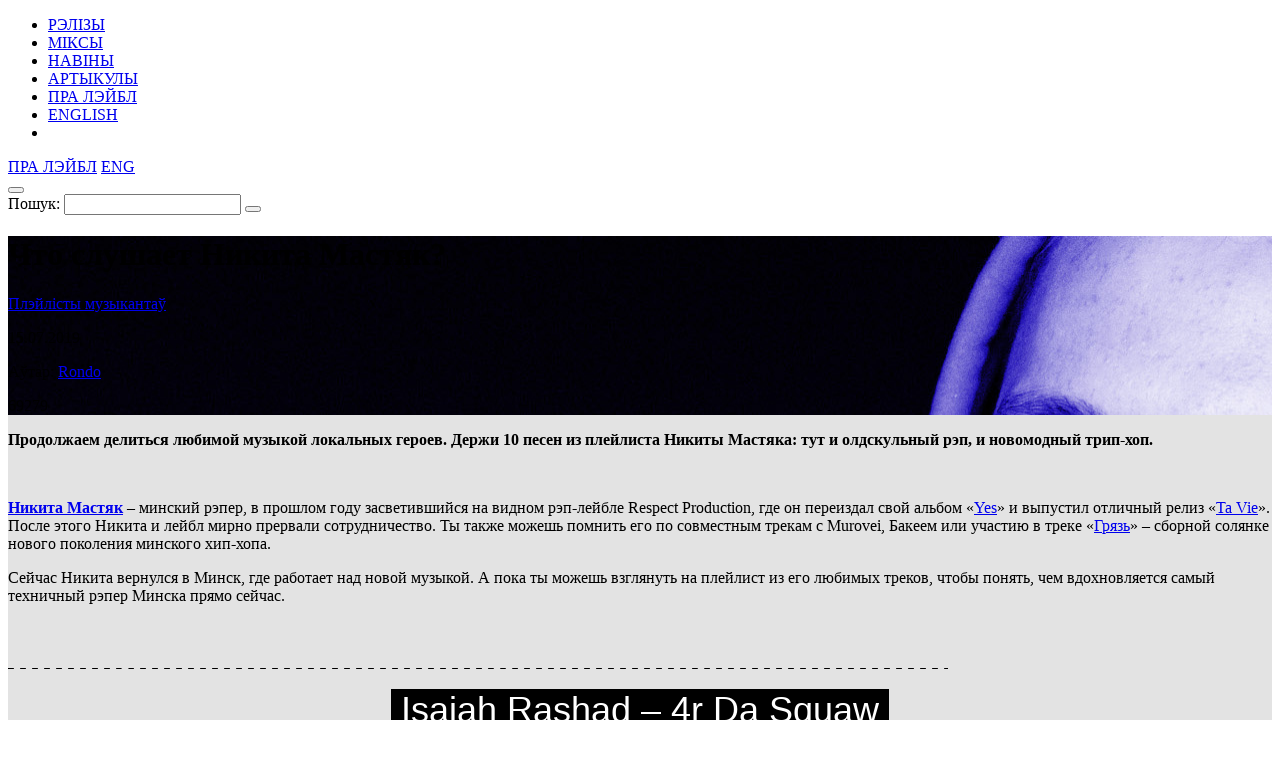

--- FILE ---
content_type: text/html; charset=UTF-8
request_url: https://34mag.net/piarshak/post/nikita-mastyak-playlist/p/46
body_size: 9312
content:
<!DOCTYPE html>
<html lang="be">
<head>
    <meta charset="utf-8">
    <meta name="viewport" content="width=device-width, initial-scale=1">

    
<!-- Global site tag (gtag.js) - Google Analytics -->
<script async src="https://www.googletagmanager.com/gtag/js?id=UA-9908305-1"></script>
<script>
    window.dataLayer = window.dataLayer || [];
    function gtag(){dataLayer.push(arguments);}
    gtag('js', new Date());

    gtag('config', 'UA-9908305-1');
</script>

    <script>
        window._io_config = window._io_config || {};
        window._io_config['0.2.0'] = window._io_config['0.2.0'] || [];
        window._io_config['0.2.0'].push({'page_url':'https\x3A\x2F\x2F34mag.net\x2Fpiarshak\x2Fpost\x2Fnikita\x2Dmastyak\x2Dplaylist','page_title':'\u0427\u0442\u043E\x20\u0441\u043B\u0443\u0448\u0430\u0435\u0442\x20\u041D\u0438\u043A\u0438\u0442\u0430\x20\u041C\u0430\u0441\u0442\u044F\u043A\x3F','page_type':'article','page_language':'be','article_authors':['Rondo'],'article_categories':['\u041F\u043B\u044D\u0439\u043B\u0456\u0441\u0442\u044B\x20\u043C\u0443\u0437\u044B\u043A\u0430\u043D\u0442\u0430\u045E']});

        (function(d, s, id){
            var js, fjs = d.getElementsByTagName(s)[0];
            if (d.getElementById(id)) {return;}
            js = d.createElement(s); js.id = id; js.async = true;
            js.src = 'https://cdn.onthe.io/io.js/8f9DcFpmmLH5';
            fjs.parentNode.insertBefore(js, fjs);
        }(document, 'script', 'io-cdnjs'));
    </script>

    <meta name="description" content="10 любимых треков экс-резидента Respect Production" />
<meta name="keywords" content="Respect Production, Никита Мастяк, Isaiah Rashad, Gorillaz, The Black Eyed Peas, Justin Timberlake, Jay-Z &amp; Kanye West, Ty Dolla $ign, Звери, Rag’n’Bone Man" />
<link rel="icon" type="image/vnd.microsoft.icon" href="/piarshak/favicon.ico" />
<link rel="stylesheet" type="text/css" href="https://fonts.googleapis.com/css?family=PT+Serif:400,400i,700,700i|Roboto+Condensed:400,400i,700,700i&amp;subset=cyrillic" />
<link rel="stylesheet" type="text/css" href="/piarshak/themes/piarshak/css/fonts.css?v=1676303058" />
<link rel="stylesheet" type="text/css" href="/piarshak/themes/piarshak/css/vendor.css?v=1676303058" />
<link rel="stylesheet" type="text/css" href="/piarshak/themes/piarshak/css/main_new_post.css?v=1676303058" />
<style type="text/css">
/*<![CDATA[*/
.post-body{background-color: #e3e3e3 !important}
/*]]>*/
</style>
<title>Американский хип-хоп от беларусского рэпера: любимые песни Никиты Мастяка</title>

    <meta name="twitter:card" content="summary_large_image">
    <meta name="twitter:site" content="@34magnet">
    <meta name="twitter:title" content="Американский хип-хоп от беларусского рэпера: любимые песни Никиты Мастяка">
    <meta name="twitter:description" content="10 любимых треков экс-резидента Respect Production">
    <meta name="twitter:image" content="https://34mag.net/piarshak/media/posts/5d2c797fc206a-og1200-mast.jpg">
    <meta property="og:image" content="https://34mag.net/piarshak/media/posts/5d2c797fc206a-og1200-mast.jpg">
    <meta property="og:title" content="Американский хип-хоп от беларусского рэпера: любимые песни Никиты Мастяка">
    <meta property="og:url" content="https://34mag.net/piarshak/post/nikita-mastyak-playlist/p/46">
    <meta property="og:description" content="10 любимых треков экс-резидента Respect Production">

    <script src="https://yastatic.net/pcode/adfox/loader.js" crossorigin="anonymous"></script>

</head>
<body class="inner-page">

<div id="wrapper">
    <div class="top-wide-b"><!--AdFox START-->
<!--dsail-Minsk-->
<!--Площадка: EAV - 34travel.me - 100%х250 / EAV - 34travel.me - 100%х250 / EAV - 34travel.me - 100%х250-->
<!--Категория: <не задана>-->
<!--Тип баннера: Перетяжка 100%-->
<div id="adfox_158089575623211496"></div>
<script>
    window.Ya.adfoxCode.create({
        ownerId: 239538,
        containerId: 'adfox_158089575623211496',
        params: {
            p1: 'ciuuy',
            p2: 'y'

        }
    });
</script>
</div>    <header>
        <div class="container">
            <div id="menu-toggle-wrapper">
                <div id="menu-toggle-top"></div>
                <div id="menu-toggle"></div>
                <div id="menu-toggle-bottom"></div>
            </div>

            <a href="/piarshak/" class="logo"></a>

            <nav>
    <ul id="yw3">
<li><a href="/piarshak/releases">РЭЛІЗЫ</a></li>
<li><a href="/piarshak/mixes">МІКСЫ</a></li>
<li><a href="/piarshak/news">НАВІНЫ</a></li>
<li class="active"><a href="/piarshak/articles">АРТЫКУЛЫ</a></li>
<li class="hide-desktop"><a href="/piarshak/page/about">ПРА ЛЭЙБЛ</a></li>
<li class="hide-desktop"><a href="/piarshak/releases/en">ENGLISH</a></li>
<li class="hide-desktop"><a class="link-mag" href="/"></a></li>
</ul></nav>

            <div class="right-control">
                <a href="/piarshak/page/about">ПРА ЛЭЙБЛ</a>                                                            <a href="/piarshak/releases/en">ENG</a>
                                    
                <div class="open-player"><a href="/piarshak/site/player" class="open-player-btn"></a></div>

                <div class="search">
                    <button type="button" class="open-search"></button>
                    <form action="/piarshak/search" method="get">
                        <label for="search_text">Пошук:</label>
                        <input type="text" name="text" id="search_text" value="" placeholder="" required>
                        <button type="submit"></button>
                        <span class="close"></span>
                    </form>
                </div>

                <a href="/" class="link-mag"></a>
            </div>
        </div>
    </header>

    <main>
    <div class="post-body" data-io-article-url="https://34mag.net/piarshak/post/nikita-mastyak-playlist">
        <div class="top-material article-top" style="background-image: url('/piarshak/media/posts/5d2c6de364927-pan-m.jpg');">
    <div class="top-material-wrap">
        <div class="container">
            <div class="post-descr">
                <h1 class="post-title" data-title-be="Что слушает Никита Мастяк?" data-title-ru="" data-title-en="">Что слушает Никита Мастяк?</h1>
                <div class="post-meta-box">
                                            <p class="category"><a href="https://34mag.net/piarshak/rubric/playlist">Плэйлісты музыкантаў</a></p>
                                        <p class="date"><time datetime="2019-07-15T15:15:00+03:00">15.07.2019</time></p>
                                            <p class="author">Аўтар: <a href="https://34mag.net/piarshak/author/Rondo">Rondo</a></p>
                                        <div class="meta">
                        <p class="views">69279</p>
                                            </div>
                </div>
            </div>
        </div>
    </div>
</div>

        <div class="container">

            <p><strong>Продолжаем делиться любимой музыкой локальных героев. Держи 10 песен из плейлиста Никиты Мастяка: тут и олдскульный рэп, и новомодный трип-хоп.</strong></p>

<p>&nbsp;</p>

<p><a href="https://34mag.net/piarshak/post/nikita-mastyak" target="_blank"><strong>Никита Мастяк</strong></a> – минский рэпер, в прошлом году засветившийся на видном рэп-лейбле Respect Production, где он переиздал свой альбом «<a href="https://music.yandex.by/album/5437936" target="_blank">Yes</a>» и выпустил отличный релиз «<a href="https://music.yandex.by/album/5903179" target="_blank">Ta Vie</a>». После этого Никита и лейбл мирно прервали сотрудничество. Ты также можешь помнить его по совместным трекам с Murovei, Бакеем или участию в треке «<a href="https://youtu.be/YAoSl4LhiP8" target="_blank">Грязь</a>» – сборной солянке нового поколения минского хип-хопа.</p>

<p>Сейчас Никита вернулся в Минск, где работает над новой музыкой. А пока ты можешь взглянуть на плейлист из его любимых треков, чтобы понять, чем вдохновляется самый техничный рэпер Минска прямо сейчас.</p>

<p>&nbsp;</p>

<div class="wide-box">
<p><img alt="" class="img-f-width" height="1" src="/media/upload/images/2017/august/vulicabrazil2017/line-2.png" width="940"></p>
</div>

<div class="full-width-box no-margin" style="background-color:#e3e3e3">
<div class="content">
<p style="text-align:center"><span style="color:#ffffff"><span style="font-family:league_gothicregular,league_gothicregular-ext,sans-serif"><span style="font-size:36px"><span style="background-color:#000000">&nbsp;</span></span></span></span><span style="font-family:league_gothicregular,league_gothicregular-ext,sans-serif"><span style="font-size:36px"><span style="background-color:#000000"><a href="https://soundcloud.com/john-garabedian/isaiah-rashad-4r-da-squaw" target="_blank"><span style="color:#ffffff">Isaiah Rashad – 4r Da Squaw</span></a></span></span></span><span style="color:#ffffff"><span style="font-family:league_gothicregular,league_gothicregular-ext,sans-serif"><span style="font-size:36px"><span style="background-color:#000000">&nbsp; </span></span></span></span></p>

<p style="text-align:center">&nbsp;</p>

<p>Один из немногих англоязычных треков, где я знаю текст наизусть. Здесь нужно знать, о чем говорится. Хотя бы клип посмотреть, он чудесен. Многим эта песня будет близка. Полюбопытствуйте, не пожалеете.</p>

<p>&nbsp;</p>

<div class="videoWrapper"><iframe allowfullscreen="" frameborder="0" scrolling="no" src="https://www.youtube.com/embed/nppKPgdc_u0 "></iframe></div>

<p>&nbsp;</p>
</div>
</div>

<div class="full-width-box no-margin" style="background-color:#492ad0">
<div class="content">
<p style="text-align:center">&nbsp;</p>

<p style="text-align:center"><span style="font-family:league_gothicregular,league_gothicregular-ext,sans-serif"><span style="color:#ffffff"><span style="font-size:36px"><span style="background-color:#000000">&nbsp;</span></span></span><span style="font-size:36px"><span style="background-color:#000000"><a href="https://music.yandex.by/album/4321842/track/34402005" target="_blank"><span style="color:#ffffff">Gorillaz – Saturnz Barz</span></a></span></span><span style="color:#ffffff"><span style="font-size:36px"><span style="background-color:#000000">&nbsp; </span></span></span></span></p>

<p style="text-align:center">&nbsp;</p>

<p><span style="color:#ffffff">Если у меня спросят: «Какая твоя любимая группа?» – я назову не Wu-Tang Clan. Не могу сказать, что я давний поклонник Gorillaz, но после альбома «Humanz» я их фанат навсегда.</span></p>

<p>&nbsp;</p>

<div class="videoWrapper"><iframe allowfullscreen="" frameborder="0" scrolling="no" src="https://www.youtube.com/embed/5qJp6xlKEug "></iframe></div>

<p>&nbsp;</p>
</div>
</div>

<div class="full-width-box no-margin" style="background-color:#e3e3e3">
<div class="content">
<p style="text-align:center">&nbsp;</p>

<p style="text-align:center"><span style="font-family:league_gothicregular,league_gothicregular-ext,sans-serif"><span style="color:#ffffff"><span style="font-size:36px"><span style="background-color:#000000">&nbsp;</span></span></span><span style="font-size:36px"><span style="background-color:#000000"><a href="https://music.yandex.by/album/4183750/track/34000130" target="_blank"><span style="color:#ffffff">AOE – Gone</span></a></span></span><span style="color:#ffffff"><span style="font-size:36px"><span style="background-color:#000000">&nbsp; </span></span></span></span></p>

<p style="text-align:center">&nbsp;</p>

<p>Красивая. Случайно нашел эту песню в какой-то подборке Apple Music. Не знаю ничего об исполнителе и не представляю, о чем трек. Но он уже пару лет играет у меня на повторе, и все никак не надоест. Песня бы идеально подошла к разделу «гениальные бас-партии».</p>

<p>&nbsp;</p>

<div class="videoWrapper"><iframe allowfullscreen="" frameborder="0" scrolling="no" src="https://www.youtube.com/embed/_x3L_kws9kI"></iframe></div>

<p>&nbsp;</p>
</div>
</div>

<div class="full-width-box no-margin" style="background-color:#492ad0">
<div class="content">
<p style="text-align:center">&nbsp;</p>

<p style="text-align:center"><span style="font-size:36px"><span style="color:#ffffff"><span style="font-family:league_gothicregular,league_gothicregular-ext,sans-serif"><span style="background-color:#000000">&nbsp;</span></span></span><span style="font-family:league_gothicregular,league_gothicregular-ext,sans-serif"><span style="background-color:#000000"><a href="https://music.yandex.by/album/9341/track/9610" target="_blank"><span style="color:#ffffff">The Black Eyed Peas – Let's Get It Started</span></a></span></span><span style="color:#ffffff"><span style="font-family:league_gothicregular,league_gothicregular-ext,sans-serif"><span style="background-color:#000000">&nbsp; </span></span></span></span></p>

<p style="text-align:center">&nbsp;</p>

<p><span style="color:#ffffff">Эта моя первая осознанно выбранная музыка. Я умолял маму купить мне кассету с этой песней, и она купила мне альбом «</span><a href="https://music.yandex.by/album/8579" target="_blank"><span style="color:#ffffff">Elephunk</span></a><span style="color:#ffffff">». Там почему-то была версия «Let’s Get Retarded», но я не жаловался. </span></p>

<p>&nbsp;</p>

<div class="videoWrapper"><iframe allowfullscreen="" frameborder="0" scrolling="no" src="https://www.youtube.com/embed/IKqV7DB8Iwg  "></iframe></div>

<p>&nbsp;</p>
</div>
</div>

<div class="full-width-box no-margin" style="background-color:#e3e3e3">
<div class="content">
<p style="text-align:center">&nbsp;</p>

<p style="text-align:center"><span style="font-size:36px"><span style="color:#ffffff"><span style="font-family:league_gothicregular,league_gothicregular-ext,sans-serif"><span style="background-color:#000000">&nbsp;</span></span></span><span style="font-family:league_gothicregular,league_gothicregular-ext,sans-serif"><span style="background-color:#000000"><a href="https://music.yandex.by/album/67231/track/628866" target="_blank"><span style="color:#ffffff">Justin Timberlake – Cry Me A River</span></a></span></span><span style="color:#ffffff"><span style="font-family:league_gothicregular,league_gothicregular-ext,sans-serif"><span style="background-color:#000000">&nbsp; </span></span></span></span></p>

<p style="text-align:center">&nbsp;</p>

<p>Эта песня вместе с треком «<a href="https://www.youtube.com/watch?v=TOrnUquxtwA" target="_blank">What Goes Around... Comes Around</a>» не могут надоесть. Вот серьезно! Не надоедают, хоть слушай их каждый день: в ванне, на пробежке, за ужином... Магия.</p>

<p>&nbsp;</p>

<div class="videoWrapper"><iframe allowfullscreen="" frameborder="0" scrolling="no" src="https://www.youtube.com/embed/DksSPZTZES0 "></iframe></div>

<p>&nbsp;</p>
</div>
</div>

<div class="full-width-box no-margin" style="background-color:#492ad0">
<div class="content">
<p style="text-align:center">&nbsp;</p>

<p style="text-align:center"><span style="font-size:36px"><span style="color:#ffffff"><span style="font-family:league_gothicregular,league_gothicregular-ext,sans-serif"><span style="background-color:#000000">&nbsp;</span></span></span><span style="font-family:league_gothicregular,league_gothicregular-ext,sans-serif"><span style="background-color:#000000"><a href="https://music.yandex.by/album/490295/track/4320966" target="_blank"><span style="color:#ffffff">Jay-Z &amp; Kanye West – Ni**as In Paris</span></a></span></span><span style="color:#ffffff"><span style="font-family:league_gothicregular,league_gothicregular-ext,sans-serif"><span style="background-color:#000000">&nbsp; </span></span></span></span></p>

<p style="text-align:center">&nbsp;</p>

<p><span style="color:#ffffff">Я не знаю, что здесь сказать. Это просто бесподобно. Шик. А их клип с живого выступления…</span></p>

<p>&nbsp;</p>

<div class="videoWrapper"><iframe allowfullscreen="" frameborder="0" scrolling="no" src="https://www.youtube.com/embed/gG_dA32oH44"></iframe></div>

<p>&nbsp;</p>
</div>
</div>

<div class="full-width-box no-margin" style="background-color:#e3e3e3">
<div class="content">
<p style="text-align:center">&nbsp;</p>

<p style="text-align:center"><span style="font-size:36px"><span style="color:#ffffff"><span style="font-family:league_gothicregular,league_gothicregular-ext,sans-serif"><span style="background-color:#000000">&nbsp;</span></span></span><span style="font-family:league_gothicregular,league_gothicregular-ext,sans-serif"><span style="background-color:#000000"><a href="https://music.yandex.by/album/7239876/track/17955170" target="_blank"><span style="color:#ffffff">Ty Dolla $ign – Or Nah ft. The Weeknd, Wiz Khalifa</span></a></span></span><span style="color:#ffffff"><span style="font-family:league_gothicregular,league_gothicregular-ext,sans-serif"><span style="background-color:#000000">&nbsp; </span></span></span></span></p>

<p style="text-align:center">&nbsp;</p>

<p>Я говорю: «<a href="https://www.youtube.com/watch?v=oaBCAkDnsY0" target="_blank">CokeBoy</a>, давай я тебе покажу свой любимый клип!» А он отвечает: «Давай! А потом я тебе свой!»</p>

<p>В итоге мы посмотрели «Or Nah», а потом еще раз посмотрели «Or Nah».</p>

<p>&nbsp;</p>

<div class="videoWrapper"><iframe allowfullscreen="" frameborder="0" scrolling="no" src="https://www.youtube.com/embed/TUj0otkJEBo"></iframe></div>

<p>&nbsp;</p>
</div>
</div>

<div class="full-width-box no-margin" style="background-color:#492ad0">
<div class="content">
<p style="text-align:center">&nbsp;</p>

<p style="text-align:center"><span style="font-size:36px"><span style="color:#ffffff"><span style="font-family:league_gothicregular,league_gothicregular-ext,sans-serif"><span style="background-color:#000000">&nbsp;</span></span></span><span style="font-family:league_gothicregular,league_gothicregular-ext,sans-serif"><span style="background-color:#000000"><a href="https://music.yandex.by/album/3724322/track/4201" target="_blank"><span style="color:#ffffff">Kanye West – Love Lockdown</span></a></span></span><span style="color:#ffffff"><span style="font-family:league_gothicregular,league_gothicregular-ext,sans-serif"><span style="background-color:#000000">&nbsp; </span></span></span></span></p>

<p style="text-align:center">&nbsp;</p>

<p><span style="color:#ffffff">Канье – абсолютный гений. А эту песню я могу слушать в любых обработках. Лучший в мире ремикс? </span><a href="https://music.yandex.by/search?text=Kanye%20West%20x%20The%20Weeknd%20-%20XO%20(OZZIE%20Remix).%20" target="_blank"><span style="color:#ffffff">Вот, пожалуйста</span></a><span style="color:#ffffff">. Кстати, здесь есть куплет The Weeknd из вышеупомянутой «Or Nah» и Канье из «Love Lockdown» соответственно.</span></p>

<p>&nbsp;</p>

<div class="videoWrapper"><iframe allowfullscreen="" frameborder="0" scrolling="no" src="https://www.youtube.com/embed/HZwMX6T5Jhk "></iframe></div>

<p>&nbsp;</p>
</div>
</div>

<div class="full-width-box no-margin" style="background-color:#e3e3e3">
<div class="content">
<p style="text-align:center">&nbsp;</p>

<p style="text-align:center"><span style="font-size:36px"><span style="color:#ffffff"><span style="font-family:league_gothicregular,league_gothicregular-ext,sans-serif"><span style="background-color:#000000">&nbsp;</span></span></span><span style="font-family:league_gothicregular,league_gothicregular-ext,sans-serif"><span style="background-color:#000000"><a href="https://music.yandex.by/album/1713772/track/17563769" target="_blank"><span style="color:#ffffff">Звери – Дожди-пистолеты</span></a></span></span><span style="color:#ffffff"><span style="font-family:league_gothicregular,league_gothicregular-ext,sans-serif"><span style="background-color:#000000">&nbsp; </span></span></span></span></p>

<p style="text-align:center">&nbsp;</p>

<p>Здесь могла бы быть любая другая их песня. Я обожаю «Зверей» с детства, до сих пор слушаю их хиты и пою эти песни в караоке.</p>

<p>&nbsp;</p>

<div class="videoWrapper"><iframe allowfullscreen="" frameborder="0" scrolling="no" src="https://www.youtube.com/embed/KQADxiRsqiE "></iframe></div>

<p>&nbsp;</p>
</div>
</div>

<div class="full-width-box no-margin" style="background-color:#492ad0">
<div class="content">
<p style="text-align:center">&nbsp;</p>

<p style="text-align:center"><span style="font-size:36px"><span style="color:#ffffff"><span style="font-family:league_gothicregular,league_gothicregular-ext,sans-serif"><span style="background-color:#000000">&nbsp;</span></span></span><span style="font-family:league_gothicregular,league_gothicregular-ext,sans-serif"><span style="background-color:#000000"><a href="https://music.yandex.by/album/2289981/track/20213486" target="_blank"><span style="color:#ffffff">Rag’n’Bone Man – Guilty</span></a></span></span><span style="color:#ffffff"><span style="font-family:league_gothicregular,league_gothicregular-ext,sans-serif"><span style="background-color:#000000">&nbsp; </span></span></span></span></p>

<p style="text-align:center">&nbsp;</p>

<p><span style="color:#ffffff">Опять же, здесь могла быть любая другая его песня. Если в параллельной вселенной я пою, то пою, как он. Включаешь любой его трек и хочешь жить – просто ради того, чтобы эта музыка играла. </span></p>

<p>&nbsp;</p>

<div class="videoWrapper"><iframe allowfullscreen="" frameborder="0" scrolling="no" src="https://www.youtube.com/embed/TgKSUQDwEqc "></iframe></div>

<p>&nbsp;</p>

<p style="text-align:center"><span style="color:#999999"><span style="font-size:12px"><em>Фото: Таня Капитонова</em></span></span></p>
</div>
</div>

            <span class="goUp"></span>

            

<div class="share-bottom">
    <div class="label">
        <p>ПАДЗЯЛІЦЦА:</p>
    </div>
    <div class="share-box">
        <div class="social-likes social-likes_notext" data-url="https://34mag.net/piarshak/post/nikita-mastyak-playlist" data-title="Что слушает Никита Мастяк?">
            <div class="facebook" title="Падзяліцца ссылкай у Фейсбуку"></div>
            <div class="twitter" title="Падзяліцца ссылкай у Твітніцы"></div>
            <div class="vkontakte" title="Падзяліцца ссылкай у ВКантакце"></div>
        </div>
    </div>
    <div class="meta">
        <p class="views">69279</p>
            </div>
</div>
        </div>
    </div>
        <div class="articles-wrap related-articles">
    <div class="container">
        <div class="row post-list">
            <div class="post-small post">
    <a href="https://34mag.net/piarshak/post/slepakov-playlist">
        <div class="img-wrap">
                            <img src="/piarshak/media/posts/5c1b9aae7ef2e-440vv.jpg" alt="7 песен от Антона Слепакова – главного «Вагоновожатого»" width="400" height="400">
                    </div>
        <div class="post-meta-box">
            <p class="category">Плэйлісты музыкантаў</p>            <div class="meta">
                <p class="views">80757</p>
                            </div>
        </div>
        <div class="post-descr">
            <h3><span>7 песен от Антона Слепакова – главного «Вагоновожатого»</span></h3>
            <p>Слушай плейлист и настраивайся на концерт украинской группы.</p>
        </div>
    </a>
</div>
<div class="post-small post">
    <a href="https://34mag.net/piarshak/post/awlnight-playlist">
        <div class="img-wrap">
                            <img src="/piarshak/media/posts/5d3811c6517ea-440.jpg" alt="Что слушает Awlnight?" width="400" height="400">
                    </div>
        <div class="post-meta-box">
            <p class="category">Плэйлісты музыкантаў</p>            <div class="meta">
                <p class="views">65759</p>
                            </div>
        </div>
        <div class="post-descr">
            <h3><span>Что слушает Awlnight?</span></h3>
            <p>Рэп, соулфул-хоп и неосоул: узнай, что еще слушает Дмитрий Лукойть aka Awlnight.</p>
        </div>
    </a>
</div>
<div class="post-small post">
    <a href="https://34mag.net/piarshak/post/panska-moc-playlist">
        <div class="img-wrap">
                            <img src="/piarshak/media/posts/5d231274f1b2c-440-pm.jpg" alt="Что слушает Panska Moc?" width="400" height="400">
                    </div>
        <div class="post-meta-box">
            <p class="category">Плэйлісты музыкантаў</p>            <div class="meta">
                <p class="views">67620</p>
                            </div>
        </div>
        <div class="post-descr">
            <h3><span>Что слушает Panska Moc?</span></h3>
            <p>Британский рок, австралийская психоделика и американский эйсид-джаз: слушаем любимые треки гитариста Panska Moc.</p>
        </div>
    </a>
</div>
        </div>
    </div>
</div>

    
        <div class="articles-wrap" id="articles_block">
        <div class="container">
            <div class="row post-list">
                <div class="post-small post">
    <a href="https://34mag.net/piarshak/post/muzyka-ulic-3">
        <div class="img-wrap">
                            <img src="/piarshak/media/posts/5a1c050277d2a-400.jpg" alt="Музыка улиц #3: что люди слушают в наушниках?" width="400" height="400">
                    </div>
        <div class="post-meta-box">
            <p class="category">Музыка вуліц</p>            <div class="meta">
                <p class="views">99032</p>
                            </div>
        </div>
        <div class="post-descr">
            <h3><span>Музыка улиц #3: что люди слушают в наушниках?</span></h3>
            <p>От Rammstein и Chase &amp; Status до синтпоп-сборника 80-х.</p>
        </div>
    </a>
</div>
<div class="post-small post">
    <a href="https://34mag.net/piarshak/post/gallahers">
        <div class="img-wrap">
                            <img src="/piarshak/media/posts/5a1e6009a55a5-400.jpg" alt="Потерянный оазис братьев Галлахеров" width="400" height="400">
                    </div>
        <div class="post-meta-box">
            <p class="category">Рэцэнзіі</p>            <div class="meta">
                <p class="views">79673</p>
                            </div>
        </div>
        <div class="post-descr">
            <h3><span>Потерянный оазис братьев Галлахеров</span></h3>
            <p>Чем хорош «As You Were» Лиама Галлахера и почему «Who Built The Moon?» – проходная пластинка Ноэла Галлахера? Разбираем альбомы обоих братьев.</p>
        </div>
    </a>
</div>
<div class="post-small post">
    <a href="https://34mag.net/piarshak/post/super-besse">
        <div class="img-wrap">
                            <img src="/piarshak/media/posts/5a1b580f691b9-tiz2.jpg" alt="Bonne Nuit*: фотарэпорт з канцэрта Super Besse" width="400" height="400">
                    </div>
        <div class="post-meta-box">
            <p class="category">Рэпорты</p>            <div class="meta">
                <p class="views">118029</p>
                            </div>
        </div>
        <div class="post-descr">
            <h3><span>Bonne Nuit*: фотарэпорт з канцэрта Super Besse</span></h3>
            <p>Фірмовы рэпорт ад palasatka з прэзентацыі новага альбома Super Besse у Оk16.</p>
        </div>
    </a>
</div>
<div class="post-small post">
    <a href="https://34mag.net/piarshak/post/mix-5-fb">
        <div class="img-wrap">
                            <img src="/piarshak/media/posts/5a8aff62baf0a-5a-tiz400.jpg" alt="34 Mixes #5: FB" width="400" height="400">
                    </div>
        <div class="post-meta-box">
                        <div class="meta">
                <p class="views">98983</p>
                            </div>
        </div>
        <div class="post-descr">
            <h3><span>34 Mixes #5: FB</span></h3>
            <p>Only-вінілавы мікс па трушным бэйсе для начных урбаністычных вандровак.</p>
        </div>
    </a>
</div>
<div class="post-small post">
    <a href="https://34mag.net/piarshak/post/albums-noel-bjork">
        <div class="img-wrap">
                            <img src="/piarshak/media/posts/5a180379bed81-400.jpg" alt="Новые альбомы: Noel Gallagher’s High Flying Birds и Bjork" width="400" height="400">
                    </div>
        <div class="post-meta-box">
            <p class="category">Новыя альбомы</p>            <div class="meta">
                <p class="views">83271</p>
                            </div>
        </div>
        <div class="post-descr">
            <h3><span>Новые альбомы: Noel Gallagher’s High Flying Birds и Bjork</span></h3>
            <p>Два долгожданных альбома этой осени.</p>
        </div>
    </a>
</div>
<div class="post-small post">
    <a href="https://34mag.net/piarshak/post/kasetny-ryvayvl">
        <div class="img-wrap">
                            <img src="/piarshak/media/posts/5a16dd010b1f5-400.jpg" alt="Касетны рывайвл" width="400" height="400">
                    </div>
        <div class="post-meta-box">
                        <div class="meta">
                <p class="views">85384</p>
                            </div>
        </div>
        <div class="post-descr">
            <h3><span>Касетны рывайвл</span></h3>
            <p>Чаму аўдыякасеты зараз зноў on the top і хто з беларускіх бэндаў адказны за касетны рывайвл – даследуем тэму.</p>
        </div>
    </a>
</div>
<div class="post-small post">
    <a href="https://34mag.net/piarshak/post/playlist-shuma">
        <div class="img-wrap">
                            <img src="/piarshak/media/posts/5a16c25ce9d4d-401.jpg" alt="Плэйлісты музыкантаў: Руся" width="400" height="400">
                    </div>
        <div class="post-meta-box">
            <p class="category">Плэйлісты музыкантаў</p>            <div class="meta">
                <p class="views">97063</p>
                            </div>
        </div>
        <div class="post-descr">
            <h3><span>Плэйлісты музыкантаў: Руся</span></h3>
            <p>Дзевяць улюбёных трэкаў вакалісткі этна-электроннага гурта Shuma.</p>
        </div>
    </a>
</div>
<div class="post-small post">
    <a href="https://34mag.net/piarshak/post/beef">
        <div class="img-wrap">
                            <img src="/piarshak/media/posts/5a15706b60988-400.jpg" alt="Первый за долгое время биф в беларусском рэпе" width="400" height="400">
                    </div>
        <div class="post-meta-box">
                        <div class="meta">
                <p class="views">97871</p>
                            </div>
        </div>
        <div class="post-descr">
            <h3><span>Первый за долгое время биф в беларусском рэпе</span></h3>
            <p>Rory January vs. Бакей. Разбираемся, что не поделили бывшие соратники по грайм-тусовке Bruuud.</p>
        </div>
    </a>
</div>
<div class="post-small post">
    <a href="https://34mag.net/piarshak/post/itogi-jager-music-awards-2017">
        <div class="img-wrap">
                            <img src="/piarshak/media/posts/5a14445058739-400.jpg" alt="Итоги Jager Music Awards 2017" width="400" height="400">
                    </div>
        <div class="post-meta-box">
                        <div class="meta">
                <p class="views">111400</p>
                            </div>
        </div>
        <div class="post-descr">
            <h3><span>Итоги Jager Music Awards 2017</span></h3>
            <p>Победители независимой музыкальной премии: от «ЛСП» и «Пошлой Молли» до Kedr Livanskiy и Shuma.</p>
        </div>
    </a>
</div>
            </div>
            <div class="pager pager-desktop">
    <ul id="yw0"><li class="prev"><a href="/piarshak/post/nikita-mastyak-playlist/p/45"></a></li>
<li><a href="/piarshak/post/nikita-mastyak-playlist">1</a></li>
<li><span>...</span></li>
<li><a href="/piarshak/post/nikita-mastyak-playlist/p/43">43</a></li>
<li><a href="/piarshak/post/nikita-mastyak-playlist/p/44">44</a></li>
<li><a href="/piarshak/post/nikita-mastyak-playlist/p/45">45</a></li>
<li class="current"><span>46</span></li>
<li><a href="/piarshak/post/nikita-mastyak-playlist/p/47">47</a></li>
<li><a href="/piarshak/post/nikita-mastyak-playlist/p/48">48</a></li>
<li><a href="/piarshak/post/nikita-mastyak-playlist/p/49">49</a></li>
<li><span>...</span></li>
<li><a href="/piarshak/post/nikita-mastyak-playlist/p/51">51</a></li>
<li class="next"><a href="/piarshak/post/nikita-mastyak-playlist/p/47"></a></li></ul></div>
<div class="pager pager-tablet">
    <ul id="yw1"><li class="prev"><a href="/piarshak/post/nikita-mastyak-playlist/p/45"></a></li>
<li><a href="/piarshak/post/nikita-mastyak-playlist/p/44">44</a></li>
<li><a href="/piarshak/post/nikita-mastyak-playlist/p/45">45</a></li>
<li class="current"><span>46</span></li>
<li><a href="/piarshak/post/nikita-mastyak-playlist/p/47">47</a></li>
<li><a href="/piarshak/post/nikita-mastyak-playlist/p/48">48</a></li>
<li class="next"><a href="/piarshak/post/nikita-mastyak-playlist/p/47"></a></li></ul></div>
<div class="pager pager-mob">
    <ul id="yw2"><li class="prev"><a href="/piarshak/post/nikita-mastyak-playlist/p/45"></a></li>
<li><a href="/piarshak/post/nikita-mastyak-playlist/p/45">45</a></li>
<li class="current"><span>46</span></li>
<li><a href="/piarshak/post/nikita-mastyak-playlist/p/47">47</a></li>
<li class="next"><a href="/piarshak/post/nikita-mastyak-playlist/p/47"></a></li></ul></div>
        </div>
    </div>
        
</main>
    <div id="indent"></div>
</div>

<footer>
    <div class="container clearfix">
        <div class="social">
            <ul>
    <li><a href="https://www.facebook.com/34mag.net" class="icon-facebook" target="_blank"></a></li>
    <li><a href="https://twitter.com/34magnet" class="icon-twitter" target="_blank"></a></li>
    <li><a href="https://www.instagram.com/34magnet" class="icon-instagram" target="_blank"></a></li>
    <li><a href="https://vk.com/34mag_net" class="icon-vkontakte" target="_blank"></a></li>
    <li><a href="https://34mag.net/piarshak/feed" class="icon-rss" target="_blank"></a></li>
</ul>        </div>
        <a href="/piarshak/" class="logo"></a>
        <div class="f-nav">
            <ul>
    <li><a href="https://34mag.net/static/about_us">Пра нас</a></li>
    <li><a href="https://34mag.net/static/contacts">Кантакты</a></li>
    <li><a href="https://34mag.net/static/advertisement">Рэкламадаўцам</a></li>
    <li><a href="https://34mag.net/static/disclaimer">Прававая інфармацыя</a></li>
</ul>            <p class="email">E-mail: <a href="mailto:34popis@gmail.com">34popis@gmail.com</a></p>
<div class="add-mail">
    <p><a href="mailto:34afisha@gmail.com">34afisha@gmail.com</a> - Па пытаннях размяшчэння афішы</p>
    <p><a href="mailto:34editors@gmail.com ">34editors@gmail.com</a> - Калі ты хочаш рабіць 34mag разам з намі</p>
    <p><a href="mailto:34editors@gmail.com">34editors@gmail.com</a> - Калі ты музыка і хочаш выдацца на Першаку</p>
</div>
<p>Выкарыстанне матэрыялаў 34mag.net магчыма толькі з пісьмовага дазволу рэдакцыі.</p>
<p>Актыўная спасылка на старонку 34mag.net, якая ўтрымлівае арыгінал публікацыі, абавязковая.</p>
<p>Сайт можа ўтрымліваць кантэнт, не прызначаны для прагляду асобаў, малодшых за 16 гадоў.</p>        </div>
    </div>
</footer>


<!-- Yandex.Metrika counter -->
<script type="text/javascript" >
    (function (d, w, c) {
        (w[c] = w[c] || []).push(function() {
            try {
                w.yaCounter23637166 = new Ya.Metrika({
                    id:23637166,
                    clickmap:true,
                    trackLinks:true,
                    accurateTrackBounce:true,
                    webvisor:true
                });
            } catch(e) { }
        });

        var n = d.getElementsByTagName("script")[0],
            s = d.createElement("script"),
            f = function () { n.parentNode.insertBefore(s, n); };
        s.type = "text/javascript";
        s.async = true;
        s.src = "https://cdn.jsdelivr.net/npm/yandex-metrica-watch/watch.js";

        if (w.opera == "[object Opera]") {
            d.addEventListener("DOMContentLoaded", f, false);
        } else { f(); }
    })(document, window, "yandex_metrika_callbacks");
</script>
<noscript><div><img src="https://mc.yandex.ru/watch/23637166" style="position:absolute; left:-9999px;" alt="" /></div></noscript>
<!-- /Yandex.Metrika counter -->

<script type="text/javascript" src="/piarshak/assets/fd96e85e/jquery-2.2.4.min.js"></script>
<script type="text/javascript" src="/piarshak/themes/piarshak/js/social-likes.min.js?v=1676303058"></script>
<script type="text/javascript" src="/piarshak/themes/piarshak/js/posts.js?v=1676303058"></script>
<script type="text/javascript" src="/piarshak/themes/piarshak/js/modernizr-custom.js?v=1676303058"></script>
<script type="text/javascript" src="/piarshak/themes/piarshak/js/vendor.min.js?v=1676303058"></script>
<script type="text/javascript" src="/piarshak/themes/piarshak/js/main.js?v=1676303058"></script>
</body>
</html>
